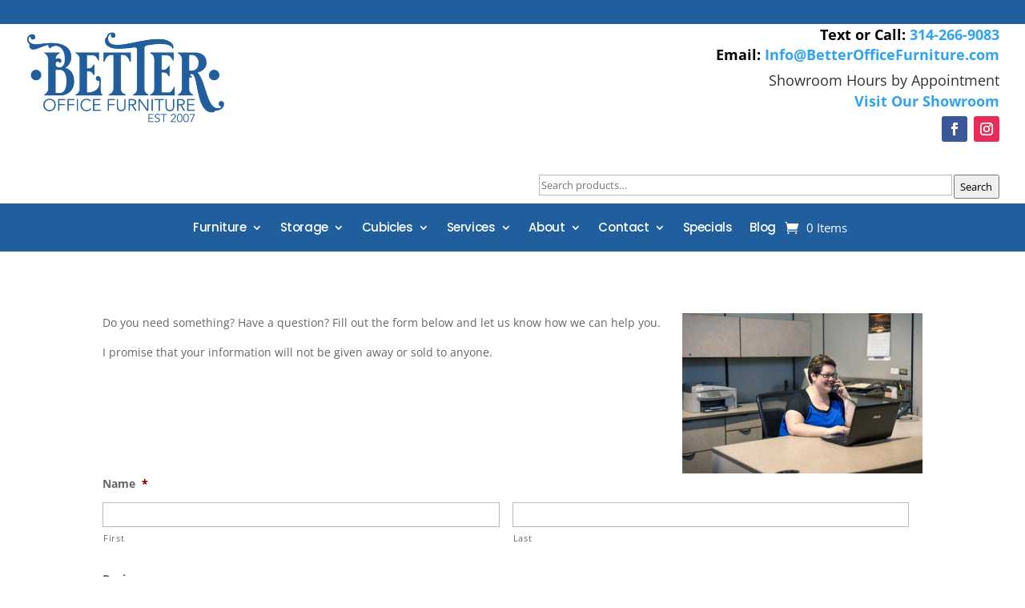

--- FILE ---
content_type: text/html; charset=utf-8
request_url: https://www.google.com/recaptcha/api2/anchor?ar=1&k=6Lcta74rAAAAAH55Xu4q7WEn6y2m4UUVnuzvqdAr&co=aHR0cHM6Ly9iZXR0ZXJvZmZpY2VmdXJuaXR1cmUuY29tOjQ0Mw..&hl=en&v=N67nZn4AqZkNcbeMu4prBgzg&theme=light&size=invisible&badge=bottomright&anchor-ms=20000&execute-ms=30000&cb=1xpnost5747u
body_size: 49652
content:
<!DOCTYPE HTML><html dir="ltr" lang="en"><head><meta http-equiv="Content-Type" content="text/html; charset=UTF-8">
<meta http-equiv="X-UA-Compatible" content="IE=edge">
<title>reCAPTCHA</title>
<style type="text/css">
/* cyrillic-ext */
@font-face {
  font-family: 'Roboto';
  font-style: normal;
  font-weight: 400;
  font-stretch: 100%;
  src: url(//fonts.gstatic.com/s/roboto/v48/KFO7CnqEu92Fr1ME7kSn66aGLdTylUAMa3GUBHMdazTgWw.woff2) format('woff2');
  unicode-range: U+0460-052F, U+1C80-1C8A, U+20B4, U+2DE0-2DFF, U+A640-A69F, U+FE2E-FE2F;
}
/* cyrillic */
@font-face {
  font-family: 'Roboto';
  font-style: normal;
  font-weight: 400;
  font-stretch: 100%;
  src: url(//fonts.gstatic.com/s/roboto/v48/KFO7CnqEu92Fr1ME7kSn66aGLdTylUAMa3iUBHMdazTgWw.woff2) format('woff2');
  unicode-range: U+0301, U+0400-045F, U+0490-0491, U+04B0-04B1, U+2116;
}
/* greek-ext */
@font-face {
  font-family: 'Roboto';
  font-style: normal;
  font-weight: 400;
  font-stretch: 100%;
  src: url(//fonts.gstatic.com/s/roboto/v48/KFO7CnqEu92Fr1ME7kSn66aGLdTylUAMa3CUBHMdazTgWw.woff2) format('woff2');
  unicode-range: U+1F00-1FFF;
}
/* greek */
@font-face {
  font-family: 'Roboto';
  font-style: normal;
  font-weight: 400;
  font-stretch: 100%;
  src: url(//fonts.gstatic.com/s/roboto/v48/KFO7CnqEu92Fr1ME7kSn66aGLdTylUAMa3-UBHMdazTgWw.woff2) format('woff2');
  unicode-range: U+0370-0377, U+037A-037F, U+0384-038A, U+038C, U+038E-03A1, U+03A3-03FF;
}
/* math */
@font-face {
  font-family: 'Roboto';
  font-style: normal;
  font-weight: 400;
  font-stretch: 100%;
  src: url(//fonts.gstatic.com/s/roboto/v48/KFO7CnqEu92Fr1ME7kSn66aGLdTylUAMawCUBHMdazTgWw.woff2) format('woff2');
  unicode-range: U+0302-0303, U+0305, U+0307-0308, U+0310, U+0312, U+0315, U+031A, U+0326-0327, U+032C, U+032F-0330, U+0332-0333, U+0338, U+033A, U+0346, U+034D, U+0391-03A1, U+03A3-03A9, U+03B1-03C9, U+03D1, U+03D5-03D6, U+03F0-03F1, U+03F4-03F5, U+2016-2017, U+2034-2038, U+203C, U+2040, U+2043, U+2047, U+2050, U+2057, U+205F, U+2070-2071, U+2074-208E, U+2090-209C, U+20D0-20DC, U+20E1, U+20E5-20EF, U+2100-2112, U+2114-2115, U+2117-2121, U+2123-214F, U+2190, U+2192, U+2194-21AE, U+21B0-21E5, U+21F1-21F2, U+21F4-2211, U+2213-2214, U+2216-22FF, U+2308-230B, U+2310, U+2319, U+231C-2321, U+2336-237A, U+237C, U+2395, U+239B-23B7, U+23D0, U+23DC-23E1, U+2474-2475, U+25AF, U+25B3, U+25B7, U+25BD, U+25C1, U+25CA, U+25CC, U+25FB, U+266D-266F, U+27C0-27FF, U+2900-2AFF, U+2B0E-2B11, U+2B30-2B4C, U+2BFE, U+3030, U+FF5B, U+FF5D, U+1D400-1D7FF, U+1EE00-1EEFF;
}
/* symbols */
@font-face {
  font-family: 'Roboto';
  font-style: normal;
  font-weight: 400;
  font-stretch: 100%;
  src: url(//fonts.gstatic.com/s/roboto/v48/KFO7CnqEu92Fr1ME7kSn66aGLdTylUAMaxKUBHMdazTgWw.woff2) format('woff2');
  unicode-range: U+0001-000C, U+000E-001F, U+007F-009F, U+20DD-20E0, U+20E2-20E4, U+2150-218F, U+2190, U+2192, U+2194-2199, U+21AF, U+21E6-21F0, U+21F3, U+2218-2219, U+2299, U+22C4-22C6, U+2300-243F, U+2440-244A, U+2460-24FF, U+25A0-27BF, U+2800-28FF, U+2921-2922, U+2981, U+29BF, U+29EB, U+2B00-2BFF, U+4DC0-4DFF, U+FFF9-FFFB, U+10140-1018E, U+10190-1019C, U+101A0, U+101D0-101FD, U+102E0-102FB, U+10E60-10E7E, U+1D2C0-1D2D3, U+1D2E0-1D37F, U+1F000-1F0FF, U+1F100-1F1AD, U+1F1E6-1F1FF, U+1F30D-1F30F, U+1F315, U+1F31C, U+1F31E, U+1F320-1F32C, U+1F336, U+1F378, U+1F37D, U+1F382, U+1F393-1F39F, U+1F3A7-1F3A8, U+1F3AC-1F3AF, U+1F3C2, U+1F3C4-1F3C6, U+1F3CA-1F3CE, U+1F3D4-1F3E0, U+1F3ED, U+1F3F1-1F3F3, U+1F3F5-1F3F7, U+1F408, U+1F415, U+1F41F, U+1F426, U+1F43F, U+1F441-1F442, U+1F444, U+1F446-1F449, U+1F44C-1F44E, U+1F453, U+1F46A, U+1F47D, U+1F4A3, U+1F4B0, U+1F4B3, U+1F4B9, U+1F4BB, U+1F4BF, U+1F4C8-1F4CB, U+1F4D6, U+1F4DA, U+1F4DF, U+1F4E3-1F4E6, U+1F4EA-1F4ED, U+1F4F7, U+1F4F9-1F4FB, U+1F4FD-1F4FE, U+1F503, U+1F507-1F50B, U+1F50D, U+1F512-1F513, U+1F53E-1F54A, U+1F54F-1F5FA, U+1F610, U+1F650-1F67F, U+1F687, U+1F68D, U+1F691, U+1F694, U+1F698, U+1F6AD, U+1F6B2, U+1F6B9-1F6BA, U+1F6BC, U+1F6C6-1F6CF, U+1F6D3-1F6D7, U+1F6E0-1F6EA, U+1F6F0-1F6F3, U+1F6F7-1F6FC, U+1F700-1F7FF, U+1F800-1F80B, U+1F810-1F847, U+1F850-1F859, U+1F860-1F887, U+1F890-1F8AD, U+1F8B0-1F8BB, U+1F8C0-1F8C1, U+1F900-1F90B, U+1F93B, U+1F946, U+1F984, U+1F996, U+1F9E9, U+1FA00-1FA6F, U+1FA70-1FA7C, U+1FA80-1FA89, U+1FA8F-1FAC6, U+1FACE-1FADC, U+1FADF-1FAE9, U+1FAF0-1FAF8, U+1FB00-1FBFF;
}
/* vietnamese */
@font-face {
  font-family: 'Roboto';
  font-style: normal;
  font-weight: 400;
  font-stretch: 100%;
  src: url(//fonts.gstatic.com/s/roboto/v48/KFO7CnqEu92Fr1ME7kSn66aGLdTylUAMa3OUBHMdazTgWw.woff2) format('woff2');
  unicode-range: U+0102-0103, U+0110-0111, U+0128-0129, U+0168-0169, U+01A0-01A1, U+01AF-01B0, U+0300-0301, U+0303-0304, U+0308-0309, U+0323, U+0329, U+1EA0-1EF9, U+20AB;
}
/* latin-ext */
@font-face {
  font-family: 'Roboto';
  font-style: normal;
  font-weight: 400;
  font-stretch: 100%;
  src: url(//fonts.gstatic.com/s/roboto/v48/KFO7CnqEu92Fr1ME7kSn66aGLdTylUAMa3KUBHMdazTgWw.woff2) format('woff2');
  unicode-range: U+0100-02BA, U+02BD-02C5, U+02C7-02CC, U+02CE-02D7, U+02DD-02FF, U+0304, U+0308, U+0329, U+1D00-1DBF, U+1E00-1E9F, U+1EF2-1EFF, U+2020, U+20A0-20AB, U+20AD-20C0, U+2113, U+2C60-2C7F, U+A720-A7FF;
}
/* latin */
@font-face {
  font-family: 'Roboto';
  font-style: normal;
  font-weight: 400;
  font-stretch: 100%;
  src: url(//fonts.gstatic.com/s/roboto/v48/KFO7CnqEu92Fr1ME7kSn66aGLdTylUAMa3yUBHMdazQ.woff2) format('woff2');
  unicode-range: U+0000-00FF, U+0131, U+0152-0153, U+02BB-02BC, U+02C6, U+02DA, U+02DC, U+0304, U+0308, U+0329, U+2000-206F, U+20AC, U+2122, U+2191, U+2193, U+2212, U+2215, U+FEFF, U+FFFD;
}
/* cyrillic-ext */
@font-face {
  font-family: 'Roboto';
  font-style: normal;
  font-weight: 500;
  font-stretch: 100%;
  src: url(//fonts.gstatic.com/s/roboto/v48/KFO7CnqEu92Fr1ME7kSn66aGLdTylUAMa3GUBHMdazTgWw.woff2) format('woff2');
  unicode-range: U+0460-052F, U+1C80-1C8A, U+20B4, U+2DE0-2DFF, U+A640-A69F, U+FE2E-FE2F;
}
/* cyrillic */
@font-face {
  font-family: 'Roboto';
  font-style: normal;
  font-weight: 500;
  font-stretch: 100%;
  src: url(//fonts.gstatic.com/s/roboto/v48/KFO7CnqEu92Fr1ME7kSn66aGLdTylUAMa3iUBHMdazTgWw.woff2) format('woff2');
  unicode-range: U+0301, U+0400-045F, U+0490-0491, U+04B0-04B1, U+2116;
}
/* greek-ext */
@font-face {
  font-family: 'Roboto';
  font-style: normal;
  font-weight: 500;
  font-stretch: 100%;
  src: url(//fonts.gstatic.com/s/roboto/v48/KFO7CnqEu92Fr1ME7kSn66aGLdTylUAMa3CUBHMdazTgWw.woff2) format('woff2');
  unicode-range: U+1F00-1FFF;
}
/* greek */
@font-face {
  font-family: 'Roboto';
  font-style: normal;
  font-weight: 500;
  font-stretch: 100%;
  src: url(//fonts.gstatic.com/s/roboto/v48/KFO7CnqEu92Fr1ME7kSn66aGLdTylUAMa3-UBHMdazTgWw.woff2) format('woff2');
  unicode-range: U+0370-0377, U+037A-037F, U+0384-038A, U+038C, U+038E-03A1, U+03A3-03FF;
}
/* math */
@font-face {
  font-family: 'Roboto';
  font-style: normal;
  font-weight: 500;
  font-stretch: 100%;
  src: url(//fonts.gstatic.com/s/roboto/v48/KFO7CnqEu92Fr1ME7kSn66aGLdTylUAMawCUBHMdazTgWw.woff2) format('woff2');
  unicode-range: U+0302-0303, U+0305, U+0307-0308, U+0310, U+0312, U+0315, U+031A, U+0326-0327, U+032C, U+032F-0330, U+0332-0333, U+0338, U+033A, U+0346, U+034D, U+0391-03A1, U+03A3-03A9, U+03B1-03C9, U+03D1, U+03D5-03D6, U+03F0-03F1, U+03F4-03F5, U+2016-2017, U+2034-2038, U+203C, U+2040, U+2043, U+2047, U+2050, U+2057, U+205F, U+2070-2071, U+2074-208E, U+2090-209C, U+20D0-20DC, U+20E1, U+20E5-20EF, U+2100-2112, U+2114-2115, U+2117-2121, U+2123-214F, U+2190, U+2192, U+2194-21AE, U+21B0-21E5, U+21F1-21F2, U+21F4-2211, U+2213-2214, U+2216-22FF, U+2308-230B, U+2310, U+2319, U+231C-2321, U+2336-237A, U+237C, U+2395, U+239B-23B7, U+23D0, U+23DC-23E1, U+2474-2475, U+25AF, U+25B3, U+25B7, U+25BD, U+25C1, U+25CA, U+25CC, U+25FB, U+266D-266F, U+27C0-27FF, U+2900-2AFF, U+2B0E-2B11, U+2B30-2B4C, U+2BFE, U+3030, U+FF5B, U+FF5D, U+1D400-1D7FF, U+1EE00-1EEFF;
}
/* symbols */
@font-face {
  font-family: 'Roboto';
  font-style: normal;
  font-weight: 500;
  font-stretch: 100%;
  src: url(//fonts.gstatic.com/s/roboto/v48/KFO7CnqEu92Fr1ME7kSn66aGLdTylUAMaxKUBHMdazTgWw.woff2) format('woff2');
  unicode-range: U+0001-000C, U+000E-001F, U+007F-009F, U+20DD-20E0, U+20E2-20E4, U+2150-218F, U+2190, U+2192, U+2194-2199, U+21AF, U+21E6-21F0, U+21F3, U+2218-2219, U+2299, U+22C4-22C6, U+2300-243F, U+2440-244A, U+2460-24FF, U+25A0-27BF, U+2800-28FF, U+2921-2922, U+2981, U+29BF, U+29EB, U+2B00-2BFF, U+4DC0-4DFF, U+FFF9-FFFB, U+10140-1018E, U+10190-1019C, U+101A0, U+101D0-101FD, U+102E0-102FB, U+10E60-10E7E, U+1D2C0-1D2D3, U+1D2E0-1D37F, U+1F000-1F0FF, U+1F100-1F1AD, U+1F1E6-1F1FF, U+1F30D-1F30F, U+1F315, U+1F31C, U+1F31E, U+1F320-1F32C, U+1F336, U+1F378, U+1F37D, U+1F382, U+1F393-1F39F, U+1F3A7-1F3A8, U+1F3AC-1F3AF, U+1F3C2, U+1F3C4-1F3C6, U+1F3CA-1F3CE, U+1F3D4-1F3E0, U+1F3ED, U+1F3F1-1F3F3, U+1F3F5-1F3F7, U+1F408, U+1F415, U+1F41F, U+1F426, U+1F43F, U+1F441-1F442, U+1F444, U+1F446-1F449, U+1F44C-1F44E, U+1F453, U+1F46A, U+1F47D, U+1F4A3, U+1F4B0, U+1F4B3, U+1F4B9, U+1F4BB, U+1F4BF, U+1F4C8-1F4CB, U+1F4D6, U+1F4DA, U+1F4DF, U+1F4E3-1F4E6, U+1F4EA-1F4ED, U+1F4F7, U+1F4F9-1F4FB, U+1F4FD-1F4FE, U+1F503, U+1F507-1F50B, U+1F50D, U+1F512-1F513, U+1F53E-1F54A, U+1F54F-1F5FA, U+1F610, U+1F650-1F67F, U+1F687, U+1F68D, U+1F691, U+1F694, U+1F698, U+1F6AD, U+1F6B2, U+1F6B9-1F6BA, U+1F6BC, U+1F6C6-1F6CF, U+1F6D3-1F6D7, U+1F6E0-1F6EA, U+1F6F0-1F6F3, U+1F6F7-1F6FC, U+1F700-1F7FF, U+1F800-1F80B, U+1F810-1F847, U+1F850-1F859, U+1F860-1F887, U+1F890-1F8AD, U+1F8B0-1F8BB, U+1F8C0-1F8C1, U+1F900-1F90B, U+1F93B, U+1F946, U+1F984, U+1F996, U+1F9E9, U+1FA00-1FA6F, U+1FA70-1FA7C, U+1FA80-1FA89, U+1FA8F-1FAC6, U+1FACE-1FADC, U+1FADF-1FAE9, U+1FAF0-1FAF8, U+1FB00-1FBFF;
}
/* vietnamese */
@font-face {
  font-family: 'Roboto';
  font-style: normal;
  font-weight: 500;
  font-stretch: 100%;
  src: url(//fonts.gstatic.com/s/roboto/v48/KFO7CnqEu92Fr1ME7kSn66aGLdTylUAMa3OUBHMdazTgWw.woff2) format('woff2');
  unicode-range: U+0102-0103, U+0110-0111, U+0128-0129, U+0168-0169, U+01A0-01A1, U+01AF-01B0, U+0300-0301, U+0303-0304, U+0308-0309, U+0323, U+0329, U+1EA0-1EF9, U+20AB;
}
/* latin-ext */
@font-face {
  font-family: 'Roboto';
  font-style: normal;
  font-weight: 500;
  font-stretch: 100%;
  src: url(//fonts.gstatic.com/s/roboto/v48/KFO7CnqEu92Fr1ME7kSn66aGLdTylUAMa3KUBHMdazTgWw.woff2) format('woff2');
  unicode-range: U+0100-02BA, U+02BD-02C5, U+02C7-02CC, U+02CE-02D7, U+02DD-02FF, U+0304, U+0308, U+0329, U+1D00-1DBF, U+1E00-1E9F, U+1EF2-1EFF, U+2020, U+20A0-20AB, U+20AD-20C0, U+2113, U+2C60-2C7F, U+A720-A7FF;
}
/* latin */
@font-face {
  font-family: 'Roboto';
  font-style: normal;
  font-weight: 500;
  font-stretch: 100%;
  src: url(//fonts.gstatic.com/s/roboto/v48/KFO7CnqEu92Fr1ME7kSn66aGLdTylUAMa3yUBHMdazQ.woff2) format('woff2');
  unicode-range: U+0000-00FF, U+0131, U+0152-0153, U+02BB-02BC, U+02C6, U+02DA, U+02DC, U+0304, U+0308, U+0329, U+2000-206F, U+20AC, U+2122, U+2191, U+2193, U+2212, U+2215, U+FEFF, U+FFFD;
}
/* cyrillic-ext */
@font-face {
  font-family: 'Roboto';
  font-style: normal;
  font-weight: 900;
  font-stretch: 100%;
  src: url(//fonts.gstatic.com/s/roboto/v48/KFO7CnqEu92Fr1ME7kSn66aGLdTylUAMa3GUBHMdazTgWw.woff2) format('woff2');
  unicode-range: U+0460-052F, U+1C80-1C8A, U+20B4, U+2DE0-2DFF, U+A640-A69F, U+FE2E-FE2F;
}
/* cyrillic */
@font-face {
  font-family: 'Roboto';
  font-style: normal;
  font-weight: 900;
  font-stretch: 100%;
  src: url(//fonts.gstatic.com/s/roboto/v48/KFO7CnqEu92Fr1ME7kSn66aGLdTylUAMa3iUBHMdazTgWw.woff2) format('woff2');
  unicode-range: U+0301, U+0400-045F, U+0490-0491, U+04B0-04B1, U+2116;
}
/* greek-ext */
@font-face {
  font-family: 'Roboto';
  font-style: normal;
  font-weight: 900;
  font-stretch: 100%;
  src: url(//fonts.gstatic.com/s/roboto/v48/KFO7CnqEu92Fr1ME7kSn66aGLdTylUAMa3CUBHMdazTgWw.woff2) format('woff2');
  unicode-range: U+1F00-1FFF;
}
/* greek */
@font-face {
  font-family: 'Roboto';
  font-style: normal;
  font-weight: 900;
  font-stretch: 100%;
  src: url(//fonts.gstatic.com/s/roboto/v48/KFO7CnqEu92Fr1ME7kSn66aGLdTylUAMa3-UBHMdazTgWw.woff2) format('woff2');
  unicode-range: U+0370-0377, U+037A-037F, U+0384-038A, U+038C, U+038E-03A1, U+03A3-03FF;
}
/* math */
@font-face {
  font-family: 'Roboto';
  font-style: normal;
  font-weight: 900;
  font-stretch: 100%;
  src: url(//fonts.gstatic.com/s/roboto/v48/KFO7CnqEu92Fr1ME7kSn66aGLdTylUAMawCUBHMdazTgWw.woff2) format('woff2');
  unicode-range: U+0302-0303, U+0305, U+0307-0308, U+0310, U+0312, U+0315, U+031A, U+0326-0327, U+032C, U+032F-0330, U+0332-0333, U+0338, U+033A, U+0346, U+034D, U+0391-03A1, U+03A3-03A9, U+03B1-03C9, U+03D1, U+03D5-03D6, U+03F0-03F1, U+03F4-03F5, U+2016-2017, U+2034-2038, U+203C, U+2040, U+2043, U+2047, U+2050, U+2057, U+205F, U+2070-2071, U+2074-208E, U+2090-209C, U+20D0-20DC, U+20E1, U+20E5-20EF, U+2100-2112, U+2114-2115, U+2117-2121, U+2123-214F, U+2190, U+2192, U+2194-21AE, U+21B0-21E5, U+21F1-21F2, U+21F4-2211, U+2213-2214, U+2216-22FF, U+2308-230B, U+2310, U+2319, U+231C-2321, U+2336-237A, U+237C, U+2395, U+239B-23B7, U+23D0, U+23DC-23E1, U+2474-2475, U+25AF, U+25B3, U+25B7, U+25BD, U+25C1, U+25CA, U+25CC, U+25FB, U+266D-266F, U+27C0-27FF, U+2900-2AFF, U+2B0E-2B11, U+2B30-2B4C, U+2BFE, U+3030, U+FF5B, U+FF5D, U+1D400-1D7FF, U+1EE00-1EEFF;
}
/* symbols */
@font-face {
  font-family: 'Roboto';
  font-style: normal;
  font-weight: 900;
  font-stretch: 100%;
  src: url(//fonts.gstatic.com/s/roboto/v48/KFO7CnqEu92Fr1ME7kSn66aGLdTylUAMaxKUBHMdazTgWw.woff2) format('woff2');
  unicode-range: U+0001-000C, U+000E-001F, U+007F-009F, U+20DD-20E0, U+20E2-20E4, U+2150-218F, U+2190, U+2192, U+2194-2199, U+21AF, U+21E6-21F0, U+21F3, U+2218-2219, U+2299, U+22C4-22C6, U+2300-243F, U+2440-244A, U+2460-24FF, U+25A0-27BF, U+2800-28FF, U+2921-2922, U+2981, U+29BF, U+29EB, U+2B00-2BFF, U+4DC0-4DFF, U+FFF9-FFFB, U+10140-1018E, U+10190-1019C, U+101A0, U+101D0-101FD, U+102E0-102FB, U+10E60-10E7E, U+1D2C0-1D2D3, U+1D2E0-1D37F, U+1F000-1F0FF, U+1F100-1F1AD, U+1F1E6-1F1FF, U+1F30D-1F30F, U+1F315, U+1F31C, U+1F31E, U+1F320-1F32C, U+1F336, U+1F378, U+1F37D, U+1F382, U+1F393-1F39F, U+1F3A7-1F3A8, U+1F3AC-1F3AF, U+1F3C2, U+1F3C4-1F3C6, U+1F3CA-1F3CE, U+1F3D4-1F3E0, U+1F3ED, U+1F3F1-1F3F3, U+1F3F5-1F3F7, U+1F408, U+1F415, U+1F41F, U+1F426, U+1F43F, U+1F441-1F442, U+1F444, U+1F446-1F449, U+1F44C-1F44E, U+1F453, U+1F46A, U+1F47D, U+1F4A3, U+1F4B0, U+1F4B3, U+1F4B9, U+1F4BB, U+1F4BF, U+1F4C8-1F4CB, U+1F4D6, U+1F4DA, U+1F4DF, U+1F4E3-1F4E6, U+1F4EA-1F4ED, U+1F4F7, U+1F4F9-1F4FB, U+1F4FD-1F4FE, U+1F503, U+1F507-1F50B, U+1F50D, U+1F512-1F513, U+1F53E-1F54A, U+1F54F-1F5FA, U+1F610, U+1F650-1F67F, U+1F687, U+1F68D, U+1F691, U+1F694, U+1F698, U+1F6AD, U+1F6B2, U+1F6B9-1F6BA, U+1F6BC, U+1F6C6-1F6CF, U+1F6D3-1F6D7, U+1F6E0-1F6EA, U+1F6F0-1F6F3, U+1F6F7-1F6FC, U+1F700-1F7FF, U+1F800-1F80B, U+1F810-1F847, U+1F850-1F859, U+1F860-1F887, U+1F890-1F8AD, U+1F8B0-1F8BB, U+1F8C0-1F8C1, U+1F900-1F90B, U+1F93B, U+1F946, U+1F984, U+1F996, U+1F9E9, U+1FA00-1FA6F, U+1FA70-1FA7C, U+1FA80-1FA89, U+1FA8F-1FAC6, U+1FACE-1FADC, U+1FADF-1FAE9, U+1FAF0-1FAF8, U+1FB00-1FBFF;
}
/* vietnamese */
@font-face {
  font-family: 'Roboto';
  font-style: normal;
  font-weight: 900;
  font-stretch: 100%;
  src: url(//fonts.gstatic.com/s/roboto/v48/KFO7CnqEu92Fr1ME7kSn66aGLdTylUAMa3OUBHMdazTgWw.woff2) format('woff2');
  unicode-range: U+0102-0103, U+0110-0111, U+0128-0129, U+0168-0169, U+01A0-01A1, U+01AF-01B0, U+0300-0301, U+0303-0304, U+0308-0309, U+0323, U+0329, U+1EA0-1EF9, U+20AB;
}
/* latin-ext */
@font-face {
  font-family: 'Roboto';
  font-style: normal;
  font-weight: 900;
  font-stretch: 100%;
  src: url(//fonts.gstatic.com/s/roboto/v48/KFO7CnqEu92Fr1ME7kSn66aGLdTylUAMa3KUBHMdazTgWw.woff2) format('woff2');
  unicode-range: U+0100-02BA, U+02BD-02C5, U+02C7-02CC, U+02CE-02D7, U+02DD-02FF, U+0304, U+0308, U+0329, U+1D00-1DBF, U+1E00-1E9F, U+1EF2-1EFF, U+2020, U+20A0-20AB, U+20AD-20C0, U+2113, U+2C60-2C7F, U+A720-A7FF;
}
/* latin */
@font-face {
  font-family: 'Roboto';
  font-style: normal;
  font-weight: 900;
  font-stretch: 100%;
  src: url(//fonts.gstatic.com/s/roboto/v48/KFO7CnqEu92Fr1ME7kSn66aGLdTylUAMa3yUBHMdazQ.woff2) format('woff2');
  unicode-range: U+0000-00FF, U+0131, U+0152-0153, U+02BB-02BC, U+02C6, U+02DA, U+02DC, U+0304, U+0308, U+0329, U+2000-206F, U+20AC, U+2122, U+2191, U+2193, U+2212, U+2215, U+FEFF, U+FFFD;
}

</style>
<link rel="stylesheet" type="text/css" href="https://www.gstatic.com/recaptcha/releases/N67nZn4AqZkNcbeMu4prBgzg/styles__ltr.css">
<script nonce="ePNdT3WLP4FoZPzoCx0lnA" type="text/javascript">window['__recaptcha_api'] = 'https://www.google.com/recaptcha/api2/';</script>
<script type="text/javascript" src="https://www.gstatic.com/recaptcha/releases/N67nZn4AqZkNcbeMu4prBgzg/recaptcha__en.js" nonce="ePNdT3WLP4FoZPzoCx0lnA">
      
    </script></head>
<body><div id="rc-anchor-alert" class="rc-anchor-alert"></div>
<input type="hidden" id="recaptcha-token" value="[base64]">
<script type="text/javascript" nonce="ePNdT3WLP4FoZPzoCx0lnA">
      recaptcha.anchor.Main.init("[\x22ainput\x22,[\x22bgdata\x22,\x22\x22,\[base64]/[base64]/[base64]/[base64]/[base64]/[base64]/KGcoTywyNTMsTy5PKSxVRyhPLEMpKTpnKE8sMjUzLEMpLE8pKSxsKSksTykpfSxieT1mdW5jdGlvbihDLE8sdSxsKXtmb3IobD0odT1SKEMpLDApO08+MDtPLS0pbD1sPDw4fFooQyk7ZyhDLHUsbCl9LFVHPWZ1bmN0aW9uKEMsTyl7Qy5pLmxlbmd0aD4xMDQ/[base64]/[base64]/[base64]/[base64]/[base64]/[base64]/[base64]\\u003d\x22,\[base64]\x22,\x22GMKYwrbDpcOcwpfDu8ONcjfCkMK3HQzCpMOkwqJowpTDnsKYwpxgQsOSwpNQwrkOwoPDjHEew6x2TsOjwrwVMsO/[base64]/w4Etw5rDuMKUw79YbkfDmcKlIwHCmcKkwq50ewZPw7NqLsOnw5DCrMOoH1QLwq4RdsOBwr1tCQVqw6ZpVnfDssKpbQ/DhmMUY8OLwrrCmcOtw53DqMOyw5lsw5nDtsKmwoxCw57DhcOzwo7Ch8OFRhgEw5bCkMOxw7rDhzwfAi1ww5/DocOUBH/Dim/[base64]/DmcOidwfDhwB/wqN/w75mwoLCjsKcwoowBMKFSz3Cgj/CmAbChhDDuE0rw4/DscKIJCIuw5cZbMOAwp40c8ONRXh3d8OaM8OVdcOgwoDCjF/Cqkg+KsOOJRjChsKQwobDr1tmwqptHcOCI8OPw5nDuwB8w4LDsm5Ww4vCgsKiwqDDhMO+wq3CjXDDsDZXw6DCqRHCs8KBOFgRw6bDvsKLLkXCjcKZw5USGVrDrknChMKhwqLCqCs/wqPCkQzCusOhw50KwoAXw5LDgA0OK8K1w6jDn0YJC8OPZ8KVOR7DusKGVjzCqMKNw7M7wrweIxHCj8OxwrMva8OLwr4vWcOdVcOgP8OoPSZXw7sFwpF+w5vDl2vDvzvCosOPwrDCv8KhOsK0w4XCphnDscOWQcOXWU8rGwEgJMKRwo7CqBwJw5jCrEnCoCzCuBt/woHDlcKCw6djGGstw6rChEHDnMK1Nlw+w4x+f8KRw4kMwrJxw7zDvlHDgHR2w4Uzwog5w5XDj8Owwq/Dl8KOw5MNKcKCw6bCiz7DisO+R0PCtUjCisK6NCjCqMKKW1HCg8O1wrkZJyIzwofDk0Rue8O8UcOxwqnChgHCusKQY8OiwqnDjgdBDyLCmAbDhMKFwoQHwo7CocOkwpDDmhbDusOfw7/CmRoVwpPCjBHCksKHJjE/LDTDtMOiXgnDvsKxwokswpjCshohw5pew4vCvirDpcObw4zCosOvLsKVO8ORAcO0NMKxw7l6c8O3w6rDtU9qAcOBLMKFSsOlD8OhOx/[base64]/YwlSwohsB8O5acOzw4pJFcKEMsOUZFlJw7DCr8Kmw7TDjlXCv0jDii1Ew6pXw4VrworCsXdyw4LCtEwoD8OLw6BPwp3Cs8OAw4lpwoJ/O8K8UxfDtHJwLMOZcjwhwrHCjMOveMOhMkU3w7t2Y8KPDMK6w4xzw5jCisOrTCYww6FlwqzChFbDhMOhZsO8RhvDrcOww5lIwrpYw77CiVnDjEsww7YYLHDDtxZUPsO/wrTDpQoMw7LCi8O4bUIvw4nCvMO/[base64]/DocKVw71awonCjsOmw5HCo2ZUZxHCi8K8wqXDimFEw6BbwpLCu3knwpDCkVrDgMK5w4ZAw7/Dn8OGwoYmQ8OvOsO9wqPDhsK9wod6fUYYw64Aw7vClCzCoi4raB4yGFnCnsKwT8KawolxK8OJfcKnYRliQMOXajE+wppPw7sQT8KmfcOGworCnXzCswsMMsKowpPDoTk6VsKNIMOTJVgUw7/[base64]/CmsO7wobCssKPwo7CqgQ8wrLCsXPClMOswqsGWwHDssOvwrHChcO4wphrwonDjxIIXETCmwrCgnIrcVjDgHQZwoHCiy8PWcOHBnttWsK7wonDlMOuw7HDg10fYMK/T8KUJcOUw4ENdcKcDMKTwrjDimzChcO5wqZzwr3Cox83KHbDlMOiwqVVRVQfw6siw7V6bsOKw5zDgHtPw5lDElHDlsKew7kSw7/Ch8OHHsKnWSQZHilHDcOMw5rCtsKaeTJaw6Q3w57DpsOBw4ENw5HCqxB/w43CpD3CgEvCsMO/wrgtwr/Cm8OjwrMDw73DvcOsw5rDusOMacObKmbDs21vwq/[base64]/DkTHDrknCnsOyOsKyw6scEjl6wokcDTwGw7rCk8KKw77Dl8Kcw4PDhcKIwpEMeMOfwpnDk8OIw6M/TDTDi3gtKEY6w4Nsw4NGwqzDrlHDu2dGSgDDnsO3QlbCgnLDqMKxE0fCmsKjw6zDo8KEP0F8DGd3LMK3w4MPGDfCmGVfw6PCnF1Iw6UEwrbDhcKjKcOZw5/DhcKqX27CusO7WsKjwpVBw7XDgsKoPjrDoHs+wpvDuEI+FsKsWxYww5HDisOAwo/DocKoDinCvgMNdsOFB8KvN8Orw7J9LQvDksOqw73Dr8OowpPCrsKlw4grT8KRwoHDmsKsYzLCu8KSecOCw456wpXClsOUwrM9G8KuX8KrwpItwrTChMKIe2fDscK1w7XCuGwKwocDR8KvwpR2UVfDp8KRPmh+w4jCuXpOwrPDnnjCrhXDrj7CnyB4wo/DmcKEw4HCmsONw7glQ8OVO8O2R8OFSEfCpsKgdBRjwrvChmw8wog1GQs6OVIyw7TCscO+wpjCpMOowotuwoBIaxkZw5tVWxbDiMOlwo3DjcONw7LDri/CrVkow7jDoMOjKcO4PC7CpVXDgBDDv8K5R11VSnPCswHDl8KxwrxJdCZyw5nDjTw6WFnCrlrDlA4LCjfChcKnDcO2SApSwoNqF8KWw7w0SSAubMOBw6/Cj8KTISFWw67DmsKoJFAFCcOECMOKdwTCkGgqwpjDmcKawp0EIQrCkMKbJsKIQ0vCkCfCgcKZaBZ5RyfCoMK2wpoBwq4uAcKhesOQwobCnMOWRmdOwqYvXMOiHcKRw53Co3tKE8OjwpxLMBgYBsO3wpzCgU/DpsOVw6HDtsKdwqDCvMKCD8ODQT8vSEnDqsKlw64jC8Otw5LCqFjCn8OYw6XCjsKfw5DDuMKgw4fCusO4wpcKw5YwwqzDicOQanzDs8KYM2xdw5IXMCsdw6bDpG/ClFDDksO3w4cqT0nCsCxLw7LCslzDisKKYcKCWsKJYCPCm8KoFWzDoXILUcK9f8OQw5EVw4tJHT9ZwrY/w6oeQ8OuNMKCwoh5McOww6LCpsKvDS5Ew65Hw4bDgg9/[base64]/DlMK9bMOtM8OAVRQew6RXw7rCqMKjwozCsMKvKcO6wrdAwrwob8OlwoHCo3tqTsO8R8OEwr1uUnbDqhfDjQrDl0LDjMKww6lYw4PDtcO6wqNrKB/CmQjDhwFVw4oPXGXCsHLDoMKiw5J5W2sVw6rDrsKiw4fCi8OdIwE1w6wzwq1nJS5QZsKmVjnDvcOwwqzCusKCwprDh8OYwrrCpy7Ci8OCDSDCjRoNBGNawqPDl8O0JMKbIMKNMXnCv8KMw69SZMO7dDxzDcK3UsK/[base64]/Dp8KXQsKFw5vDkcKcw6bDqMKOwoLDrsKUwq/[base64]/CmD9Cw6bCqMOnecKpwo/CocKqKnvCj23CqMKhwrHDlcKfYsOXLznCtcK7wpvDlwPCgsOoEhHCsMK1S0knwrA1w6nDkDPDkmnDlsK6w5ceAgHDrHHDosK6VsOfVMOtfsO4YgjDrW1wwpB1OsOaFj5ce05lwqvCmcKFOnTCnMO7w5/DncKXUH8VBhbDrsOKG8OZSzoUDx94woTCmjR5w7LDqMO4GBQqw6DCn8Kvwr9Lwo4Xw4LDmEpww6cIFy1Dw6fDu8KGwqnCpGTDhjR4cMK8PcOAwo/DqcKxw7QsACRJZBojfcONUMKHb8OTBH/CtcKEd8OlFcKewoTCgA/CmBltUE0nw4jDiMOPSAjCs8O+c3PClsK8FDTDqgnDn0HDsAHCvMKBw6Auw7vDj2xpaD/[base64]/Cr8KzHMKvdcKsG1Yiwo1Gw7N5X8O5wpvCpMOZwqp5FcOCQBw+w6Ykw6HCoXrDjcK9w50Lwr3DrMKLHMKyHcK3VgFJw79kEzLChMKTORV/w7TCpMOWWcOJfTrClVjCmwMIVMK0ZsOdasO7IcOZfsONJcK2w57CjwjDjnzDt8KKb27CpkHCn8KsecO4wpXDgMOAwrJow5DCnT4qH0jDqcKIw4jDhmrDmsKUwotEIsOFDsOsaMOYw5x0w4/DplLDtmTCm3PDhh7DqBTDvcOxwppCw6fCtcOswrlSwpJrwpszwoQlw5/DksONXAfDvCzCsyfChsOAWMOcRcOfJMObbsOVCMKXaSNhWR/CgsKVH8ODw7M2Pgc3DMOuwqAdMMOlIcO6SsK6wozDucOvwp8zR8OvPirCoR7CqFfCoE7Ck1FfwqEGWDIiWMK8wqjDh1XDhAorw5XCtUvDksOoe8KFwodtwoXDq8Kxw7APw6DCtsOhw5Yaw7wywo/Dm8KBw4XDgCTDhS7DmMOaWQXDj8KbFsOqw7LCpHjDksObw4QIbsO/w6k1NcKaRsOhwrFLHsKww4nCiMOARhHDq2rDhX5vwo4GCwhTMzLCqmbCm8OWFCliw48XwopQw4zDo8O+w70eAsKKw5ZmwqIVwp3DogzDg13CssK0wr/Dm1HChMKAwr7CqC/ClMOPSMK5FyrDhjHCk3fDr8OINnhYwpfCs8Oew7ZZcUkcw5fDlUDDn8KFXhvCu8OHw47CicK1wrPCpsKLwqYSw7XCrljCiSvCrFDDqsKmExXDisO8GsObZsOFOF9Gw7fClXnDvgwiw4zCkcO+woR9L8K+D3VzJMKQw6cvwp/[base64]/RgA/[base64]/Cgy8LwrLCh8K9fQTDix8lwqjDlcKpw77DksKkw5UiwolMBmYkBcOew7/DgDrCkEFOcGnDisObesO6wpbDu8Ktwq7CiMKWw4rDkyBBwpxUI8K8S8Oyw7XCrUw1wqMrZsK6CcOnwozDncOQwpMAHMKjwopIO8KGUyFiw6LClcK8wrfDrAYdY3V2XsO3wpnDpiVUw5wZVMOYwq5uWcKPw6zDvn4VwqIcwq1ewpMewpbCpm/CjMK7DC/CtU/DucOxCVjDpsKSZATCqMOCdFouw7/CvGXCu8O6TsKaBT/DvsKJwqXDnsKXwprDknYwX15GY8KCGApXwpZFXsOpwpx9C1Bjw4nCiSUOKxB6w6jDqMOdM8OQw4pgw5VYw48fwo/CgWg8GmlwBmwpGC3CpcKwQyUGfmLDqk3CixDCm8O+Lm1JBko1R8KewobDqnR4FD8Cw4TCh8OKHMKowqMRQsK1YEA5NAzCucK4VGvCjTFtEsKuw4/Cu8KrNsKuDcOIMyHDtsOBwr/DsC/DrUJBRcKjw6HDkcOBw79Lw6QYw4DCjGHDlTV/KsODwpzCn8KmNRFjXMKpw7t1woTCpFHCh8KJcl8Ow75jwqtuZ8KcUQw+SsOIcsOjw7XCvCdKwqAHwobCnjlEwrEbw4bCvMKAfcKTwq7DjyNhw7gXFjA/w47DmsK5w7vCicKec1HCtSHCkMOcYBxpb2fDkcKMf8OTFUs3Iz40SmTDmsOYRXZUAgluwpzCu3/[base64]/M8KIJ8KiQTfCgsK3wqEpSFjDicOVNcKlw5M7w4/DnRfCpi3Drw1IwqEHwonDvMOJwrg/[base64]/MGZew64hAUs7wqzDucOQaRXDj8KqBMOJwq0ywrUDcMO7wpbCu8KSC8OJFiDDscKJKRxRDWfCvVEOw5kfwqDDosKYesOec8Kpwq0Lwp5KXw1FEADCvMOTwpfDsMO+YWp8V8ONRx1Rw7cwPChPHcO4H8OrKD/CgAbCphdjwpvChGPDpCjCk1orw499N24eLcKOD8KkHzAEKyFkQcOjwrzDnWjDrMOFw4vDvUjChcKMwpIKLXDCrsKQKcOwL25xw5Ehw5TCuMKZwp/DssKBw7xSScOBw7xgf8OhP11jVU/CtHjCoDjCtMK1woLCqcOiwr/CixsdAcONY1TDpMKOw6IqIkLDrAbDuwLDucOMwrvDj8Oyw7F4P2bCtBfCj1t7KsKFwrrDqW/CiG3CtSdFOMOowqgIAyRYMcKew4Q3w4DDsMKTw75aw7zCkQU4wqzDvzDDosO+w6tlWUTCsHLDplfCuTLDh8OWwp93wpbDlmZcMMO+MBzDhkVgLQPCvTDDiMOTw6bCu8KTwpHDogvCrXATRsK5wo/[base64]/[base64]/wqQQBlXDoG11wqV5FcO0w7XCl8KYAVtlwrJfGRPDuBXCtcKow6YSwrpww7nDoXzCuMKRwofDqcOVQxkPw5rCj2jCncOkeATDnsO9FsKUwp/DmRDDjMOQUsOSZnnDvlddwp3Dt8KBVcKMwqPCtcOww5HDphISw6PCrBgIwrdywoJNwqzCgcOyK0LDgQ9kBQkkYzVlI8OAwpkFA8Ozw6hCw4LDvMKNPsO/[base64]/[base64]/DmsKzPREpw6DCkcO+OGIZw7PDjCLDpHTDr8OADsOHYDAxw4PCuDjDtiXDuBdBw5NRKsO2w67Dmh1iwoRqw4gLeMO0w54NQDjCsXvDq8OlwolIBMOOw5JhwrA7wpdZw4QJwoxyw4bDjsKPF2PDiEw9w7JrwrfDqQ/CjnB0w4IZwrlnw49zwqLDnyx+cMKUAMOZw5vCi8OSw7BtwpvDs8OIwqfDnnl0wr00w7/CsALChHfCkUDCjl3DkMOqw7vDpMKLG0pJwq4jwpzDg1TDkcO4wr/[base64]/wpAXEyh1L8O2DcOKw5vDj8KTw7DCiA8QW1TDkMO/OMKkwr5XenrCu8Kxwp3DhjVpci3DpMOheMKNwoPCkzVzwpBCwoDDosKxdcOrwp/[base64]/DjcKFVsKfwrbDgksBCDXCtSbDmBZWMsKIw4TDlSnDrnIIR8K2wpZbwqU1VwXCrX0PYcKmwpzCvcK5w4lldcK/DcO7w7pUw5x8wqTDssOew44hXmHDpMKGwrgpwoEQF8OyeMO7w7PCvBcDT8OmHMOow5DDq8OaRg83w4nDuy7DjAfCtlxPNEN/EDXDp8OaRxMRwqnCgkHCiUDCnMK2wojDtcKxaRnCviDCthlHb1vCplrCmjbChMOGCQjDncKEw7nDumJXwpNYw7DCpk3ClcOIPsOow4/DsMOKwrjCqS1Pw4rDpg9SwoXCtMOAwqbCsW9IwpnChl/[base64]/w4MOZMO3L8OLIMOZYg4Uw4MoDAPCgMKKw4ojw6IbbyQNwqLDnzrDv8OAwpIpwo4qR8OOCMO8wo8Vwq0rwqXDtCjDrcKaHyhrwrnDjC3Cl1/CqWHDhhbDngvCusOEwqNUK8OGaUcWB8KCVMOBPih1DDzCoRXDu8OMw5jCug5uwpIxFHYyw4VLwoNEwoDDmWrCm1Eaw78IfDLCgMKHwp7DgsO3bQ0GRsKNQCQXw5xyNMKaf8O/I8Kuw6lVwpvDisKpw7kAw7lTa8OVw47CnFDDhi5Kw4PDncOoF8K/wotUL2rDkzrCs8KARcO7B8KxNBzCsXxkIcKJwr/Dp8Oaw49Ww5rCgMKUHMKOIl9rJMKaNSV6dF/[base64]/[base64]/[base64]/[base64]/DpMKRYz1/wq1+wooIXcOWw7xgw4/DrMKCFw48XxsDYAoTFz7DisOLOmNGw4XDk8Ozw6rDjsOww5pHw5TCj8OlwrfDvcKuCjtvwqRwPMOYwozDngbCvMKnw6Q6wq46K8KZLMOFT1fDjsOUwoXCoQ9oaRo9wpgWf8K3w7LCrsO/emxcw7FPJcO/YEXDoMKSwrZENsOeXR/[base64]/Dp8Kowr/DiMOwCsK1ckgzw7rCpHdpwqwvTMKBXy7CiMKMwqzDmMOFw6DDkcKTDsKzIcKqw6PCtQ3Dv8Kew7FCOW81wobCncO6esO0ZcKxFsOvw6smGlhHcAxHEE/Cpy/Cm1PCp8Kqw6zCgnnDpMKNScKQQ8O9Egguw6kZQWpYwpY0w6/[base64]/X1TCnUrCjMOrw7zCmR/[base64]/[base64]/Dv8KswoE8Fzldw4zDlMKxXMKsZEjCsnVIwqDCqcKtw69MUyosw7nDocOwd095wq7DocO4bMO4w73CjXB6fV3CjMOTf8KBw6zDuz/[base64]/DgMKqcMOaaMOHF8O4KMOew7Fzw4/[base64]/[base64]/Cm8OVw5kuYAvDnXxFwrnCnsK3wrvDlMORw4fDjcOqwqgzwqzCpSfDgcOybMOdw5Blw7ECwrh2OsKEaU/DsE9tw6DChcK7bk3Dv0Vawr4oQMOaw5rDgU/[base64]/EcKPw54PPMOYZsKSJMOzMsOqw4zClgDCjcOfD10cBgXDgMOJTMKBTEo7TUFWw49cwph8VcOYwoUWNwhTHsOTRMONw5bDpC7Ci8KKwpDCnT7DkTLDjMKQBMOqwqJNQcKORsK/WBDDlsO9w4DDpGBDwqTDgMKYfyPDucK9wpHCqQfDgMKxamU0w652JsOXw5Nkw5XDoWfDgz0GWcOQwoQlYsKbYVHCpT93w6fCgMKmHcKcwp3Con/[base64]/Chi3Co8KYwpEFwpTDm03CkcO5eMOVNnjDoMOcBcKBCcOuw6kPw7ZJw5YHZ0TCok3Cig3Ck8OyFFo1CT7ChU8Bwp8bShTCicK6ZiQ8OcKhw6Brw5fCuE/[base64]/wqI9PMKcw7UzLhXDiEPCsnENwq59wq7DqkLCq8Kxwr7DqBHCiBDCkwMbPcKyaMKTwqEfZS3DlMKvNMKkwr3CnAIgw5DDusKkfixYwrchTsO3w4BSw5PDmAjDkl/DuljCni4+w5lFARfClGvDg8Oow6JEaxDCncKwdAMZwr7DlcKDw6XDqk5UVMK+wqldw5IAP8OUBMOyQsKqwpAsacOYPsKpEMOJwozCsMOMRVE/Zx19By1BwpM6wpjDm8KoX8O6SibDh8KMQ3U1BcOXPsO/[base64]/Dg1/[base64]/DkcKDTG5qw5PCisOHw4FMJcKDMi7CrsO3w4wZwqItbGTDnsOeDzZFbinDmCrChSwbw7Qpwoo6FMOTwoh+UcOHw7VYfsKfw6g5IVk6DxZawq7CkQw3XW/CkWIkL8KUWg0xOFh/VD1fNsODw7bCqcOZw6tfw5kmPcK9HcO4w7xAw7vDq8OdMiQAOj3DncOpw6l4T8ObwpvCqE1Lw4TDhxPCqsKQEsKHw4ROGQkfMT5fwrkGZ0jDvcKWIsO0UMKoc8KmwpjDhMOcUHhxGgPCisKITlfCrifDmF8Ew44YW8OxwoYEw6HCpUwywqLDicKjw7VDM8KUw5rChX/CocO+w5pGG3cSw6HCg8K5wrXDrxZ0cjhNambCqcKNw7LCvcO4wrFHw58ow4rCgMOlw4pYdkfCj2XDvV5sXEzCv8KIYsKHMlBWwqLDs1gcCSzCgsKnwrcgTcOPexRfNWh0wpJTw5PCvsO2w4TCtwYVw5LDt8OXwp/[base64]/CmsOKw7rDvsOQwrHCksOwwpLDgcOAfsOGdBXDuG3CkcO9SMOjwq0jZiVXGwnDjAswWFrCkhUCw5Q7J3QFNMKPwrHDgMOlwpbCjznDqDjCrHlwBsOpTsKvw4N8HWDConlAw51owqzClT9ywovCly/DlV0BR2zDtCPDkCFrw5Y0Q8KFPMKQL2/CucOKwpPCv8OZwrzDhcKJJcKdXMO1wrs5wp3DpcKQwqEdwp7DiMOKEWfCh0oCwp/Dp1PCt0vCm8O3wqQswobClFLCuD0fNcOow7/CuMOQPA7DjcOCwqs8wovCuAPDl8KHecO7wo7CgcKRwqV3QcOCGMOHw6nDrCnCqcO7wrnCo0/[base64]/CkG/[base64]/[base64]/CmcOhwrR3w7wgayzDnmB4bTVAw7g9TcKswrNVwp3Cik4IecOqPjxHc8ORwpHDsw1xwpVtDXDDoQzCtxHCs2LDsMKCK8KiwqpjAGJNw7VSw41UwpVISVHChMO/ThzDkTtNPMKfw7rCszZVVGjDoCbCmcKXwpgKwqI5AjZVfMKbwqVrw7pRw4NvRDgbVsK0wrBBw7bChcOhHsOQYX1Jd8K0Fh1gNhLDvMOXEcOnNMOBfcKOw4zCu8OXw5IYw5I/w57CtHEFU09/[base64]/CoMKMw5PDucKSw6pEf8Oze3FPaQDDg8OJw6puM3PDoMKGwqF2XTB4wroxEkTDmQ/Ch0kCw6bDmWzCpMOORcK/[base64]/Cs3gFCHYYwq3Dg8OADwlOecKpHMK+w7Ebw4bDvcObw7ZmZCwLD3JzCcOgd8KuVcOpLDPDt0TDplzCsW1QJRUPw61+FlzDh1g0DMKUwqkHSsKOw49uwpt7w4PCnsKXw6XDhSbDq2fCsShXw4d1w7/DjcOmw4zCoBcUwrzDlGDDq8KEwqoRw4/CvnTCmTtmSkwiFQrCq8KrwpFPwonDsgLDmMOgwo4Gw4HDvsOCOcKVA8OlCybCpXAhwq3Cg8OhwonDosOIWMKqICkXw7RlBwDClMOdwptTwp/DpHfCozTCvMObQsK+w70vw7cMUEHCqUDDtj9IcxTCjlTDkMKnNG3Du1llw5zCvcOKw5fCkWtvw5ZOD0TDmytXwo7DrMOHH8OtbCIqDx3CuiDChsO0wqXDjMOvwpTDu8ONwq99w6rCp8OcRx8kw45Ewr/CoS7DrcOiw5NnGMOrw7UvBMK1w7wIw5cLOEfCucKCHMOJXMOTwqHCq8Ofwrt0IkIgw67DplJqUT7Cp8OqPlVBwrTDmcKywoYGScO3EDNfAcK+PsOkwrvCoMK2AsKswq/Dg8KwY8KoFsO3TQdcw7UISTobT8OmJkVzYwLCs8Onw70PaHNQN8K1w47CgARcNCBoWsKEw7XDn8K1wrDCnsKqIMOEw6PDv8OFfkjCjsOxw6TCu8KYw5N1ZcKZw4fCs3/Dq2DCqcOKw4XCgm3DpXhvHngiwrI/L8K1ecKkw5tQwrsQw6zCi8Oyw5oBw5fCgkwDw7w2aMKOIWjDhzxUwrtEwq4kFCrDtgBlwrYZNsKTwrghK8KCwroLw5MIX8OZUVZeCcKDHMKAWGQ3w6JRS3zDu8O/WsKuw43CginDkFrCgcOmw7rDhlZuS8Ocw57Cq8OXMcKUwqx8w57CqMOXX8KZRcOQw6/[base64]/ChcOQIcKCw7QWZ8KSAx3DgsKvw5/DmXXDt3vDq2I1wp/CkVnDhsOqY8O9fhJNP1vCjcKjwqVew7ROw4xmw5rCpcKyWMKRLcKGwqF2SCh8RsO2Q1BpwrFBMFIGwq87wodGayMzJQoIwrvDkmLDr2nDvMOZw60iwprCkjTDhsK+bl3DnmhpwpDCmDp7RTvDqgxpw5rCpVYWwqrDpsOqw5PDjVrDvgPChWFsXxs2w4/DsTYEwojCnMOhwofDrlELwok8Py3CpSxEwoLDl8OiGCHCl8OefQPCmivCl8O3w6LCpcKfwq3DucKbDG/CgcOxNgACG8KwwpPDsS8UXFQNM8KKAcOmb3HClFjDpsOQeyjCo8KjKcOjXsKuwqd+JMOKe8OfNw5zGcKOwpVMUGDDv8O4BcKfNsKmSzLDk8KLw4LCgcOZa3/CsS1Kw6h3w6zDmMKmw6tQwqNrw4/CpsOCwoQBw5wJw5sDw6/CpcKGwrTDghDCqMOmISfDg2vCsAPDrxTCkMOcEMK6H8OIw4zCr8Kfeg3Cg8Onw7ALS2/[base64]/Dq8KKQEPCvCg9wqPDl2EjLkZ+MmhdwpBgVCFAw5jCvgR3dX/DoUrCh8OWwp9Gw7HDpcO4H8OZwrsTwpXCrw1eworDrlzCmyV8w55qw7cLY8K6TsO/[base64]/woUaHcOowrTCq31qCXtrwonCtQjDkMKUw57ClDnChMO0OTXDs18Tw7tHw7TDj03DpsO+woTCusOPW0I0V8K4V3Ixw6/[base64]/CncKXYMKCw5nDvjJ7w4h4Y8OcwpHDv0Qcwpw/wq7CpXfDtWYkw6/Ci2XDtQYLDMKMMQjCq1dhIMKLP00jC8KMHsKPeDTCgRnDgcOGRkV9w4FawqRGJMK8w7TDtcKFY1fCtcO/w6wqw6AtwoJYWzHCpcOgwoMYwrLCtD3DozzDosOpB8KNEhBET29xwrXDvU8Bw4/DnsOXwo/DkwkWGlnDoMKkA8KAwrAdU14GEMKjEsOqKB9Nam7DhcOjY31+wqxEw6gXAMKMw43Dh8OyFsOzwpgpScOfwqnCqGrDrwtiNksSB8OUw7YJw75SZ08+w7rDvW/CvsO+McOnewPCiMKlw5kNwpQZVsOdB0rDp2TCqsOcwoVaTMKnWH9Xw6/[base64]/[base64]/DuFXDp8O/[base64]/wrPCtWLCgH1twq7DosOIw5nDjGjDi8OwwqHDp8ODEcK1OMKsX8OfwpbDisO0PMKJw63DmMOTwpUmGBPDq3rDm2Bew4NPKsOgwrhcBcOUw6ltQMOBGMKiwpMLw6V8ZCXDicKHGzLCqxvCmT7DlsKtAsOgwpgswo3DvwhUNhkKw7VlwqB9ccK2fBTDtApKJk/DssK7w5l4QsKGUsKlwrQHUsOmw51JDTg/[base64]/CgyE2wrdPw7fClcOVJRHDmzB5PsORwqR7w5EOw4nCsUTDmcKHw5E9FG49wphpw69jwowKJCstw5/DhsKjH8OGw4DCmWUdwpEYXBJEw6zCk8KBw7BzwqHDgw8nwpDDhx4uEsO7asOZwqLCt1Fpw7HCtBcMXUbCuB9Qw5Yhw6rCtzRBwpZuaSnDgcO5wrbCuXTDjcOawpU9V8KxTMKUbjULwqjDvyHChcKcTzJiYjMTTn/[base64]/wp3Dv8OKDsKOw50Iw4XDg3TDocOlOSZcHsKgwrMtYjwyw58ENGwfSsOhCcK3w5DDk8O0Kg08OzwOJMKJw5oewq5lFxTCkQ0IwpnDtnQqw6MYw6nCvXQUZCXCv8O6w4BKHcOdwrTDtmjDp8OXwrbDjsO9Y8K8w4XCtUc/[base64]/DvgnDoG9OWnJwP1MPwpXDhhvDm0vDrMO5DDfDjC3DijrCoxvCq8OXwqcVw5xGak4Aw7TCgUkBwpnDoMOzwqbChm8Uw5/[base64]/CocKQPlEhwqbDgQ/Ch8K+w7Y0VXHDrcOmKVbCqhMwb8K3QUYlw4fDnUnDpcK1w4JJw4AqI8OmUU/CucKvw5tUX0LDi8KPaBXClMKJfsO1wrbCrgg7w4vCjlZZw6ESNsOFC2LCoxTDgx/[base64]/CrFfCpMOpOsOcHsOqZ3Nfw6E9d8OODsOMAsOvw7XDpXHDm8Kfw4hqJMOuOR/[base64]/Cmzw3AX4hXRMlwrfCvEwJw5UuwqJOPUPDlcObwq7CgD03ZcKdAMKnwpAWMUlBwqgfIsKPYcKRXndWYQ7DvsKvwr7CiMKdZ8O8w5fCpwAYwpLDocK5V8KcwpFPwofDrDwcwrvCk8O4U8OkPsK7wrTCvMKvEcOwwpZtwr/[base64]/[base64]/Ch8Okw7fDjw3CknHDn8KIGhzDonTDsnxiwqfCrcOtw5MWwrHCocKNC8OhwrDClcKew6wqesKww6bDjBrDhE7CryfDnxXDm8OuWcKSwrLDg8OCw77DgsO0w6vDkETCvsOnMsOPWzjCkMOdIcKew4NaI0BII8OjQcOgXBYGM2XDqMKBw5zCv8Ofw5o2w5EgZwjDhH/DglbDmcOzwp/DrnYXw7p0bDs7w6TDszLDvgR/[base64]/CpGJEXMOgwp8BNxnDrUYpS8OIw4zDuEoiwpjCmcOuMyDCvm3DtcKtF8OSYW/[base64]/wpxjw7zCncOowpjDi8KCwqF/[base64]/DpMOmfsOkGsOufBTCvWbCgBzCsHbCtMK7NMKvI8OQLkDDhTnDq1XDs8Kdwp3CjMK3wqM7fcOgwq10CFnCs0/CpkDDkVDDjTRpQH3DtsOkw7fDj8Krw47ClzJ8ZFjCrnsgYcKmw5LDssKlwp7CjlrDik09D0wlKWxWZHzDqHXCusKUwrTCmcKgNsO0wrfDnsOafz/Cjm3DllLDtsOpI8KFwqDCusKhw4jDiMOiHh1vwpdPwofDvX9gwqfCl8O+w6EBw5lvwrPCucKvVgfDqw/DkMKEwqMww5BMb8KOw5rCk2zDgsOUw6XDhsKkWwLDr8O6w7rDjjXChsKCS2bCpC4ZwonChsOowoclPsKjw6nCkURfw7Znw5/CgsOeTcOEP23CrcOUcifDqFtOw5vCpzguwqBbw6QDU13DpWdLw6t4w7Mvw49fw4F/wpFODUrCkWbCnsKYw4rCicKtw4FVw5h/wrERwoPCuMOJMzU8w6UwwqgPwq3CkDrDpsOuPcKnCkTCgVgya8OPdklUWMKPwqjDp0PCoiYLw4NJwovDj8Kywr0yTsK/w51Ow6oOJSxXw7pTeCEAw5TDkVLDkMOqTcKELsOFJDAWACJ7woTCn8OtwqJpB8O7wqkfw4YXw6fDvcOKFyhMPVDCjsO1w5TCtUHDpsO+ScKuFMOmZgfCosKbfsOGFsKrQhvCjzoUdhrCgMOeLcK/w4/DmcK4asOmw64Iw6A2wrjDiiRRSg/Du0HCjSNvCsO8KsK9QcORbMOtAMOww6gyw6DDmHXCi8KLQ8KQwp7CoHLCjMODw7cPY1Adw4YwwovDgwLCtE3Dhzs5FcKXHsONw4dVAsK+w51SRVDDm1RmwqvDjRDDvnx2aDDDnsO/MsKgIcK5w7Ecw4YPRMOXMX54wo3Do8OKw4fCssKdE0YoGMOBTMK8w6HDt8OoDsKtMMOVwowbCMK1ZsKKfcOIP8OIHcOPwqjCrxRGwrBmN8KaNXVGF8Ofwp/DlRzCs3BBw77CsCHCl8K+w5vDjXLDp8OQw5/Di8KmQ8KAJjzDvcKVD8KNWUFuUj0tQw3CvzlIw6HCmW7CpkvDgcOzTcOLIE8OC2rDlMKow41/WC3CpsOAw7TDicKTw4QvbcOvwpNVbcKrNMOEB8Onw6DDsMKVKnXCtTZjE0s5w4Mgb8OuBCZbc8ONwpLCjcKOwqN9IsOyw7jDijYHw4HDucOkwrjDqMKowrArwqbClk/DtRzChMKVw6zCnMOCworCi8O1wqLCiMObZ1wUWMKtw5law6kGc2fCliPCkcOHwp/CncKSb8KswrfDnMOpGWIDUQMGYcKkUcOiw6bDmUTCoAIPwo/[base64]/CpsKjwqF2wrrDtMKYw7AzcR5JRkA0w5p+d8OZw7Z2a8KTbCJ3wofCuMOEw6bDg0g/wogewpvClz7CtjhDCMKUw6jDtsKgwpZsFiHDuzTCmsK1wqZsw7Unw50ywpwGwoZ1YC/CujAESTgKFcKxQnrDlMOIJlDCgUAVIURBw4AEwrrCpy4dwoEzHj/[base64]/DlQgTBsK8wpLDvsOfwplxwqEZJFYpcQLCqwbDkXvCsQ\\u003d\\u003d\x22],null,[\x22conf\x22,null,\x226Lcta74rAAAAAH55Xu4q7WEn6y2m4UUVnuzvqdAr\x22,0,null,null,null,1,[21,125,63,73,95,87,41,43,42,83,102,105,109,121],[7059694,135],0,null,null,null,null,0,null,0,null,700,1,null,0,\[base64]/76lBhnEnQkZnOKMAhnM8xEZ\x22,0,0,null,null,1,null,0,0,null,null,null,0],\x22https://betterofficefurniture.com:443\x22,null,[3,1,1],null,null,null,1,3600,[\x22https://www.google.com/intl/en/policies/privacy/\x22,\x22https://www.google.com/intl/en/policies/terms/\x22],\x22yweGKyKtrbSAcGez9RYMh+CoehlP+P2sIOicZZVYf9Q\\u003d\x22,1,0,null,1,1769587314374,0,0,[248,19,133,14,79],null,[223],\x22RC-3Und_BfTVwYMPA\x22,null,null,null,null,null,\x220dAFcWeA4Pp1bs_8VPU-65ltkOsvSLnplyJkgxQ3T3UseUxAuLDhjtx5is0osHi2t5QR_XEMlc-_83VRD1ZmkYpXEP9-4esVpX4w\x22,1769670114515]");
    </script></body></html>

--- FILE ---
content_type: text/css
request_url: https://betterofficefurniture.com/wp-content/et-cache/33/et-core-unified-tb-22146-tb-22241-tb-22149-deferred-33.min.css?ver=1768624338
body_size: 193
content:
.et_pb_section_1_tb_footer.et_pb_section{padding-top:15px;padding-bottom:15px;background-color:#215e9e!important}.et_pb_row_2_tb_footer.et_pb_row{padding-top:0px!important;padding-bottom:0px!important;padding-top:0px;padding-bottom:0px}.et_pb_text_4_tb_footer.et_pb_text,.et_pb_text_4_tb_footer.et_pb_text a{color:#FFFFFF!important}.et_pb_text_4_tb_footer{font-weight:600}.et_pb_text_4_tb_footer a{text-decoration:underline}

--- FILE ---
content_type: text/javascript
request_url: https://betterofficefurniture.com/wp-content/plugins/woo-essential/assets/js/dnwoo.minicart-coupon.js
body_size: 847
content:
function dnwoo_ajax_add_to_cart(r){r(".single_add_to_cart_button").on("click",function(a){a.preventDefault();let e=r(this),t=e.closest("form.cart"),o=e.val(),n=t.find("input[name=quantity]").val()||1,c=t.find("input[name=product_id]").val()||o,i=t.find("input[name=variation_id]").val()||0;attributes={},t.find("select[name^=attribute]").each(function(){var a=r(this).attr("name");attributes[a]=r(this).val()});a={action:"dnwoo_ajax_add_to_cart",product_id:c,product_sku:"",quantity:n,variation_id:i,attributes:attributes};r.ajax({type:"post",url:miniCartCoupon.ajax_url,data:a,beforeSend:function(a){e.removeClass("added").addClass("loading")},complete:function(a){e.addClass("added").removeClass("loading")},success:function(a){a.error&a.product_url?window.location=a.product_url:r(document.body).trigger("added_to_cart",[a.fragments,a.cart_hash,e])}})})}function dnwoo_quickview(a){var e=a(".dnwoo-modal-body"),t=e.find(".variations_form");t.each(function(){a(this).wc_variation_form()}),t.trigger("check_variations"),t.trigger("reset_image"),void 0!==a.fn.wc_product_gallery&&e.find(".woocommerce-product-gallery").each(function(){a(this).wc_product_gallery()})}jQuery(function(o){var a=o(".dnwoo_minicart_cart_bag");a.on("click","#minicart-apply-button",function(a){a.preventDefault();let t=o(this);t.addClass("dnwooe-apply-code-loading");a=o("#minicart-coupon").val();o.ajax({url:wc_add_to_cart_params.ajax_url,type:"POST",data:{action:"apply_mini_cart_coupon",coupon_code:a,nonce:miniCartCoupon.nonce},success:function(a){var e;a.success?(e=a.data.fragments)&&(o.each(e,function(a,e){o(a).replaceWith(e)}),o("#coupon-messeage").delay(2e3).fadeOut(),o("#coupon-messeage").html(a.data.message),t.removeClass("dnwooe-apply-code-loading")):(e=a.data.fragments)&&(o.each(e,function(a,e){o(a).replaceWith(e)}),o("#coupon-messeage").delay(2e3).fadeOut(),o("#coupon-messeage").html(a.data.message),t.removeClass("dnwooe-apply-code-loading"))}})}),a.on("click","#remove-coupon",function(a){a.preventDefault();a=o(this).attr("data-code");o.ajax({url:wc_add_to_cart_params.ajax_url,type:"POST",data:{action:"dnwooe_remove_mini_cart_coupon_code",coupon_code:a,nonce:miniCartCoupon.nonce},success:function(a){var e;a.success?(e=a.data.fragments)&&(o.each(e,function(a,e){o(a).replaceWith(e)}),o("#remove-message").delay(2e3).fadeOut(),o("#remove-message").html(a.data.message)):(o("#remove-message").delay(2e3).fadeOut(),o("#remove-message").html(a.data.message))}})})});